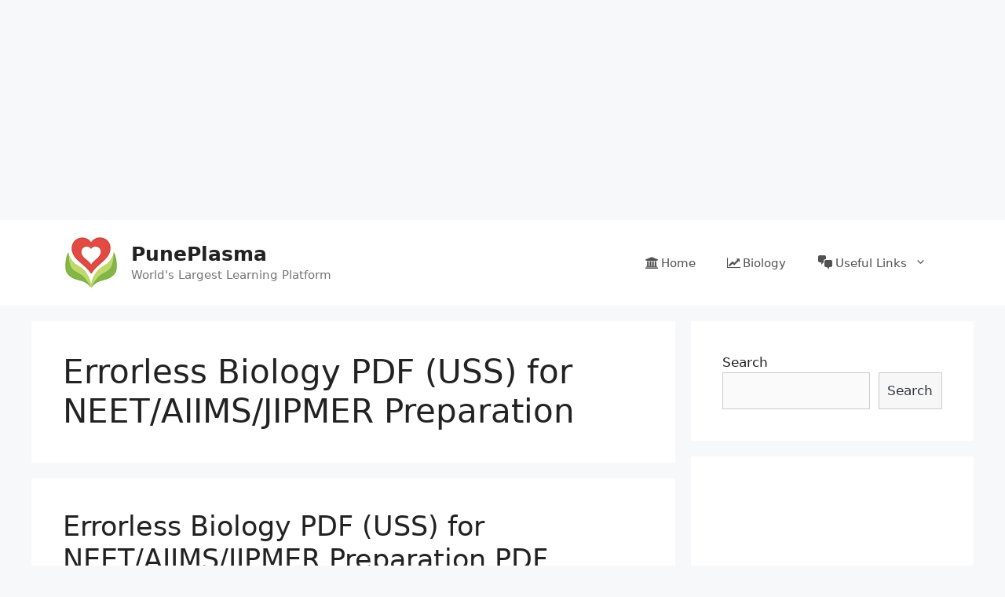

--- FILE ---
content_type: text/html; charset=UTF-8
request_url: https://puneplasma.in/tag/errorless-biology-pdf-uss-for-neet-aiims-jipmer-preparation/
body_size: 15898
content:
<!DOCTYPE html>
<html dir="ltr" lang="en-US"
	prefix="og: https://ogp.me/ns#" >
<head>
	<meta charset="UTF-8">
	<link rel="profile" href="https://gmpg.org/xfn/11">
	<title>Errorless Biology PDF (USS) for NEET/AIIMS/JIPMER Preparation - PunePlasma</title>
<style>
#wpadminbar #wp-admin-bar-wccp_free_top_button .ab-icon:before {
	content: "\f160";
	color: #02CA02;
	top: 3px;
}
#wpadminbar #wp-admin-bar-wccp_free_top_button .ab-icon {
	transform: rotate(45deg);
}
</style>

		<!-- All in One SEO 4.2.9 - aioseo.com -->
		<meta name="robots" content="max-image-preview:large" />
		<link rel="canonical" href="https://puneplasma.in/tag/errorless-biology-pdf-uss-for-neet-aiims-jipmer-preparation/" />
		<meta name="generator" content="All in One SEO (AIOSEO) 4.2.9 " />
		<script type="application/ld+json" class="aioseo-schema">
			{"@context":"https:\/\/schema.org","@graph":[{"@type":"BreadcrumbList","@id":"https:\/\/puneplasma.in\/tag\/errorless-biology-pdf-uss-for-neet-aiims-jipmer-preparation\/#breadcrumblist","itemListElement":[{"@type":"ListItem","@id":"https:\/\/puneplasma.in\/#listItem","position":1,"item":{"@type":"WebPage","@id":"https:\/\/puneplasma.in\/","name":"Home","description":"PunePlasma is the Best Educational Platform for latest sarkari result, sarkari naukari, best study material pdf for government exams....","url":"https:\/\/puneplasma.in\/"},"nextItem":"https:\/\/puneplasma.in\/tag\/errorless-biology-pdf-uss-for-neet-aiims-jipmer-preparation\/#listItem"},{"@type":"ListItem","@id":"https:\/\/puneplasma.in\/tag\/errorless-biology-pdf-uss-for-neet-aiims-jipmer-preparation\/#listItem","position":2,"item":{"@type":"WebPage","@id":"https:\/\/puneplasma.in\/tag\/errorless-biology-pdf-uss-for-neet-aiims-jipmer-preparation\/","name":"Errorless Biology PDF (USS) for NEET\/AIIMS\/JIPMER Preparation","url":"https:\/\/puneplasma.in\/tag\/errorless-biology-pdf-uss-for-neet-aiims-jipmer-preparation\/"},"previousItem":"https:\/\/puneplasma.in\/#listItem"}]},{"@type":"CollectionPage","@id":"https:\/\/puneplasma.in\/tag\/errorless-biology-pdf-uss-for-neet-aiims-jipmer-preparation\/#collectionpage","url":"https:\/\/puneplasma.in\/tag\/errorless-biology-pdf-uss-for-neet-aiims-jipmer-preparation\/","name":"Errorless Biology PDF (USS) for NEET\/AIIMS\/JIPMER Preparation - PunePlasma","inLanguage":"en-US","isPartOf":{"@id":"https:\/\/puneplasma.in\/#website"},"breadcrumb":{"@id":"https:\/\/puneplasma.in\/tag\/errorless-biology-pdf-uss-for-neet-aiims-jipmer-preparation\/#breadcrumblist"}},{"@type":"Organization","@id":"https:\/\/puneplasma.in\/#organization","name":"PunePlasma","url":"https:\/\/puneplasma.in\/","logo":{"@type":"ImageObject","url":"https:\/\/puneplasma.in\/wp-content\/uploads\/2021\/10\/Logo.jpg","@id":"https:\/\/puneplasma.in\/#organizationLogo","width":70,"height":69},"image":{"@id":"https:\/\/puneplasma.in\/#organizationLogo"}},{"@type":"WebSite","@id":"https:\/\/puneplasma.in\/#website","url":"https:\/\/puneplasma.in\/","name":"PunePlasma","description":"World's Largest Learning Platform","inLanguage":"en-US","publisher":{"@id":"https:\/\/puneplasma.in\/#organization"}}]}
		</script>
		<!-- All in One SEO -->

<meta name="viewport" content="width=device-width, initial-scale=1"><link rel='dns-prefetch' href='//maxcdn.bootstrapcdn.com' />
<link rel='dns-prefetch' href='//s.w.org' />
<link rel="alternate" type="application/rss+xml" title="PunePlasma &raquo; Feed" href="https://puneplasma.in/feed/" />
<link rel="alternate" type="application/rss+xml" title="PunePlasma &raquo; Comments Feed" href="https://puneplasma.in/comments/feed/" />
<link rel="alternate" type="application/rss+xml" title="PunePlasma &raquo; Errorless Biology PDF (USS) for NEET/AIIMS/JIPMER Preparation Tag Feed" href="https://puneplasma.in/tag/errorless-biology-pdf-uss-for-neet-aiims-jipmer-preparation/feed/" />
<script>
window._wpemojiSettings = {"baseUrl":"https:\/\/s.w.org\/images\/core\/emoji\/14.0.0\/72x72\/","ext":".png","svgUrl":"https:\/\/s.w.org\/images\/core\/emoji\/14.0.0\/svg\/","svgExt":".svg","source":{"concatemoji":"https:\/\/puneplasma.in\/wp-includes\/js\/wp-emoji-release.min.js?ver=6.0.11"}};
/*! This file is auto-generated */
!function(e,a,t){var n,r,o,i=a.createElement("canvas"),p=i.getContext&&i.getContext("2d");function s(e,t){var a=String.fromCharCode,e=(p.clearRect(0,0,i.width,i.height),p.fillText(a.apply(this,e),0,0),i.toDataURL());return p.clearRect(0,0,i.width,i.height),p.fillText(a.apply(this,t),0,0),e===i.toDataURL()}function c(e){var t=a.createElement("script");t.src=e,t.defer=t.type="text/javascript",a.getElementsByTagName("head")[0].appendChild(t)}for(o=Array("flag","emoji"),t.supports={everything:!0,everythingExceptFlag:!0},r=0;r<o.length;r++)t.supports[o[r]]=function(e){if(!p||!p.fillText)return!1;switch(p.textBaseline="top",p.font="600 32px Arial",e){case"flag":return s([127987,65039,8205,9895,65039],[127987,65039,8203,9895,65039])?!1:!s([55356,56826,55356,56819],[55356,56826,8203,55356,56819])&&!s([55356,57332,56128,56423,56128,56418,56128,56421,56128,56430,56128,56423,56128,56447],[55356,57332,8203,56128,56423,8203,56128,56418,8203,56128,56421,8203,56128,56430,8203,56128,56423,8203,56128,56447]);case"emoji":return!s([129777,127995,8205,129778,127999],[129777,127995,8203,129778,127999])}return!1}(o[r]),t.supports.everything=t.supports.everything&&t.supports[o[r]],"flag"!==o[r]&&(t.supports.everythingExceptFlag=t.supports.everythingExceptFlag&&t.supports[o[r]]);t.supports.everythingExceptFlag=t.supports.everythingExceptFlag&&!t.supports.flag,t.DOMReady=!1,t.readyCallback=function(){t.DOMReady=!0},t.supports.everything||(n=function(){t.readyCallback()},a.addEventListener?(a.addEventListener("DOMContentLoaded",n,!1),e.addEventListener("load",n,!1)):(e.attachEvent("onload",n),a.attachEvent("onreadystatechange",function(){"complete"===a.readyState&&t.readyCallback()})),(e=t.source||{}).concatemoji?c(e.concatemoji):e.wpemoji&&e.twemoji&&(c(e.twemoji),c(e.wpemoji)))}(window,document,window._wpemojiSettings);
</script>
<style>
img.wp-smiley,
img.emoji {
	display: inline !important;
	border: none !important;
	box-shadow: none !important;
	height: 1em !important;
	width: 1em !important;
	margin: 0 0.07em !important;
	vertical-align: -0.1em !important;
	background: none !important;
	padding: 0 !important;
}
</style>
	<link rel='stylesheet' id='litespeed-cache-dummy-css'  href='https://puneplasma.in/wp-content/plugins/litespeed-cache/assets/css/litespeed-dummy.css?ver=6.0.11' media='all' />
<link rel='stylesheet' id='wp-block-library-css'  href='https://puneplasma.in/wp-includes/css/dist/block-library/style.min.css?ver=6.0.11' media='all' />
<style id='global-styles-inline-css'>
body{--wp--preset--color--black: #000000;--wp--preset--color--cyan-bluish-gray: #abb8c3;--wp--preset--color--white: #ffffff;--wp--preset--color--pale-pink: #f78da7;--wp--preset--color--vivid-red: #cf2e2e;--wp--preset--color--luminous-vivid-orange: #ff6900;--wp--preset--color--luminous-vivid-amber: #fcb900;--wp--preset--color--light-green-cyan: #7bdcb5;--wp--preset--color--vivid-green-cyan: #00d084;--wp--preset--color--pale-cyan-blue: #8ed1fc;--wp--preset--color--vivid-cyan-blue: #0693e3;--wp--preset--color--vivid-purple: #9b51e0;--wp--preset--color--contrast: var(--contrast);--wp--preset--color--contrast-2: var(--contrast-2);--wp--preset--color--contrast-3: var(--contrast-3);--wp--preset--color--base: var(--base);--wp--preset--color--base-2: var(--base-2);--wp--preset--color--base-3: var(--base-3);--wp--preset--color--accent: var(--accent);--wp--preset--gradient--vivid-cyan-blue-to-vivid-purple: linear-gradient(135deg,rgba(6,147,227,1) 0%,rgb(155,81,224) 100%);--wp--preset--gradient--light-green-cyan-to-vivid-green-cyan: linear-gradient(135deg,rgb(122,220,180) 0%,rgb(0,208,130) 100%);--wp--preset--gradient--luminous-vivid-amber-to-luminous-vivid-orange: linear-gradient(135deg,rgba(252,185,0,1) 0%,rgba(255,105,0,1) 100%);--wp--preset--gradient--luminous-vivid-orange-to-vivid-red: linear-gradient(135deg,rgba(255,105,0,1) 0%,rgb(207,46,46) 100%);--wp--preset--gradient--very-light-gray-to-cyan-bluish-gray: linear-gradient(135deg,rgb(238,238,238) 0%,rgb(169,184,195) 100%);--wp--preset--gradient--cool-to-warm-spectrum: linear-gradient(135deg,rgb(74,234,220) 0%,rgb(151,120,209) 20%,rgb(207,42,186) 40%,rgb(238,44,130) 60%,rgb(251,105,98) 80%,rgb(254,248,76) 100%);--wp--preset--gradient--blush-light-purple: linear-gradient(135deg,rgb(255,206,236) 0%,rgb(152,150,240) 100%);--wp--preset--gradient--blush-bordeaux: linear-gradient(135deg,rgb(254,205,165) 0%,rgb(254,45,45) 50%,rgb(107,0,62) 100%);--wp--preset--gradient--luminous-dusk: linear-gradient(135deg,rgb(255,203,112) 0%,rgb(199,81,192) 50%,rgb(65,88,208) 100%);--wp--preset--gradient--pale-ocean: linear-gradient(135deg,rgb(255,245,203) 0%,rgb(182,227,212) 50%,rgb(51,167,181) 100%);--wp--preset--gradient--electric-grass: linear-gradient(135deg,rgb(202,248,128) 0%,rgb(113,206,126) 100%);--wp--preset--gradient--midnight: linear-gradient(135deg,rgb(2,3,129) 0%,rgb(40,116,252) 100%);--wp--preset--duotone--dark-grayscale: url('#wp-duotone-dark-grayscale');--wp--preset--duotone--grayscale: url('#wp-duotone-grayscale');--wp--preset--duotone--purple-yellow: url('#wp-duotone-purple-yellow');--wp--preset--duotone--blue-red: url('#wp-duotone-blue-red');--wp--preset--duotone--midnight: url('#wp-duotone-midnight');--wp--preset--duotone--magenta-yellow: url('#wp-duotone-magenta-yellow');--wp--preset--duotone--purple-green: url('#wp-duotone-purple-green');--wp--preset--duotone--blue-orange: url('#wp-duotone-blue-orange');--wp--preset--font-size--small: 13px;--wp--preset--font-size--medium: 20px;--wp--preset--font-size--large: 36px;--wp--preset--font-size--x-large: 42px;}.has-black-color{color: var(--wp--preset--color--black) !important;}.has-cyan-bluish-gray-color{color: var(--wp--preset--color--cyan-bluish-gray) !important;}.has-white-color{color: var(--wp--preset--color--white) !important;}.has-pale-pink-color{color: var(--wp--preset--color--pale-pink) !important;}.has-vivid-red-color{color: var(--wp--preset--color--vivid-red) !important;}.has-luminous-vivid-orange-color{color: var(--wp--preset--color--luminous-vivid-orange) !important;}.has-luminous-vivid-amber-color{color: var(--wp--preset--color--luminous-vivid-amber) !important;}.has-light-green-cyan-color{color: var(--wp--preset--color--light-green-cyan) !important;}.has-vivid-green-cyan-color{color: var(--wp--preset--color--vivid-green-cyan) !important;}.has-pale-cyan-blue-color{color: var(--wp--preset--color--pale-cyan-blue) !important;}.has-vivid-cyan-blue-color{color: var(--wp--preset--color--vivid-cyan-blue) !important;}.has-vivid-purple-color{color: var(--wp--preset--color--vivid-purple) !important;}.has-black-background-color{background-color: var(--wp--preset--color--black) !important;}.has-cyan-bluish-gray-background-color{background-color: var(--wp--preset--color--cyan-bluish-gray) !important;}.has-white-background-color{background-color: var(--wp--preset--color--white) !important;}.has-pale-pink-background-color{background-color: var(--wp--preset--color--pale-pink) !important;}.has-vivid-red-background-color{background-color: var(--wp--preset--color--vivid-red) !important;}.has-luminous-vivid-orange-background-color{background-color: var(--wp--preset--color--luminous-vivid-orange) !important;}.has-luminous-vivid-amber-background-color{background-color: var(--wp--preset--color--luminous-vivid-amber) !important;}.has-light-green-cyan-background-color{background-color: var(--wp--preset--color--light-green-cyan) !important;}.has-vivid-green-cyan-background-color{background-color: var(--wp--preset--color--vivid-green-cyan) !important;}.has-pale-cyan-blue-background-color{background-color: var(--wp--preset--color--pale-cyan-blue) !important;}.has-vivid-cyan-blue-background-color{background-color: var(--wp--preset--color--vivid-cyan-blue) !important;}.has-vivid-purple-background-color{background-color: var(--wp--preset--color--vivid-purple) !important;}.has-black-border-color{border-color: var(--wp--preset--color--black) !important;}.has-cyan-bluish-gray-border-color{border-color: var(--wp--preset--color--cyan-bluish-gray) !important;}.has-white-border-color{border-color: var(--wp--preset--color--white) !important;}.has-pale-pink-border-color{border-color: var(--wp--preset--color--pale-pink) !important;}.has-vivid-red-border-color{border-color: var(--wp--preset--color--vivid-red) !important;}.has-luminous-vivid-orange-border-color{border-color: var(--wp--preset--color--luminous-vivid-orange) !important;}.has-luminous-vivid-amber-border-color{border-color: var(--wp--preset--color--luminous-vivid-amber) !important;}.has-light-green-cyan-border-color{border-color: var(--wp--preset--color--light-green-cyan) !important;}.has-vivid-green-cyan-border-color{border-color: var(--wp--preset--color--vivid-green-cyan) !important;}.has-pale-cyan-blue-border-color{border-color: var(--wp--preset--color--pale-cyan-blue) !important;}.has-vivid-cyan-blue-border-color{border-color: var(--wp--preset--color--vivid-cyan-blue) !important;}.has-vivid-purple-border-color{border-color: var(--wp--preset--color--vivid-purple) !important;}.has-vivid-cyan-blue-to-vivid-purple-gradient-background{background: var(--wp--preset--gradient--vivid-cyan-blue-to-vivid-purple) !important;}.has-light-green-cyan-to-vivid-green-cyan-gradient-background{background: var(--wp--preset--gradient--light-green-cyan-to-vivid-green-cyan) !important;}.has-luminous-vivid-amber-to-luminous-vivid-orange-gradient-background{background: var(--wp--preset--gradient--luminous-vivid-amber-to-luminous-vivid-orange) !important;}.has-luminous-vivid-orange-to-vivid-red-gradient-background{background: var(--wp--preset--gradient--luminous-vivid-orange-to-vivid-red) !important;}.has-very-light-gray-to-cyan-bluish-gray-gradient-background{background: var(--wp--preset--gradient--very-light-gray-to-cyan-bluish-gray) !important;}.has-cool-to-warm-spectrum-gradient-background{background: var(--wp--preset--gradient--cool-to-warm-spectrum) !important;}.has-blush-light-purple-gradient-background{background: var(--wp--preset--gradient--blush-light-purple) !important;}.has-blush-bordeaux-gradient-background{background: var(--wp--preset--gradient--blush-bordeaux) !important;}.has-luminous-dusk-gradient-background{background: var(--wp--preset--gradient--luminous-dusk) !important;}.has-pale-ocean-gradient-background{background: var(--wp--preset--gradient--pale-ocean) !important;}.has-electric-grass-gradient-background{background: var(--wp--preset--gradient--electric-grass) !important;}.has-midnight-gradient-background{background: var(--wp--preset--gradient--midnight) !important;}.has-small-font-size{font-size: var(--wp--preset--font-size--small) !important;}.has-medium-font-size{font-size: var(--wp--preset--font-size--medium) !important;}.has-large-font-size{font-size: var(--wp--preset--font-size--large) !important;}.has-x-large-font-size{font-size: var(--wp--preset--font-size--x-large) !important;}
</style>
<link rel='stylesheet' id='toc-screen-css'  href='https://puneplasma.in/wp-content/plugins/table-of-contents-plus/screen.min.css?ver=2302' media='all' />
<link rel='stylesheet' id='dashicons-css'  href='https://puneplasma.in/wp-includes/css/dashicons.min.css?ver=6.0.11' media='all' />
<link rel='stylesheet' id='obfx-module-pub-css-menu-icons-0-css'  href='https://maxcdn.bootstrapcdn.com/font-awesome/4.7.0/css/font-awesome.min.css?ver=2.10.22' media='all' />
<link rel='stylesheet' id='obfx-module-pub-css-menu-icons-1-css'  href='https://puneplasma.in/wp-content/plugins/themeisle-companion/obfx_modules/menu-icons/css/public.css?ver=2.10.22' media='all' />
<link rel='stylesheet' id='generate-style-css'  href='https://puneplasma.in/wp-content/themes/generatepress/assets/css/main.min.css?ver=3.1.0' media='all' />
<style id='generate-style-inline-css'>
body{background-color:#f7f8f9;color:#222222;}a{color:#1e73be;}a:hover, a:focus, a:active{color:#000000;}.wp-block-group__inner-container{max-width:1200px;margin-left:auto;margin-right:auto;}:root{--contrast:#222222;--contrast-2:#575760;--contrast-3:#b2b2be;--base:#f0f0f0;--base-2:#f7f8f9;--base-3:#ffffff;--accent:#1e73be;}.has-contrast-color{color:#222222;}.has-contrast-background-color{background-color:#222222;}.has-contrast-2-color{color:#575760;}.has-contrast-2-background-color{background-color:#575760;}.has-contrast-3-color{color:#b2b2be;}.has-contrast-3-background-color{background-color:#b2b2be;}.has-base-color{color:#f0f0f0;}.has-base-background-color{background-color:#f0f0f0;}.has-base-2-color{color:#f7f8f9;}.has-base-2-background-color{background-color:#f7f8f9;}.has-base-3-color{color:#ffffff;}.has-base-3-background-color{background-color:#ffffff;}.has-accent-color{color:#1e73be;}.has-accent-background-color{background-color:#1e73be;}body, button, input, select, textarea{font-family:-apple-system, system-ui, BlinkMacSystemFont, "Segoe UI", Helvetica, Arial, sans-serif, "Apple Color Emoji", "Segoe UI Emoji", "Segoe UI Symbol";}body{line-height:1.5;}.entry-content > [class*="wp-block-"]:not(:last-child){margin-bottom:1.5em;}.main-navigation .main-nav ul ul li a{font-size:14px;}.sidebar .widget, .footer-widgets .widget{font-size:17px;}@media (max-width:768px){h1{font-size:31px;}h2{font-size:27px;}h3{font-size:24px;}h4{font-size:22px;}h5{font-size:19px;}}.top-bar{background-color:#636363;color:#ffffff;}.top-bar a{color:#ffffff;}.top-bar a:hover{color:#303030;}.site-header{background-color:#ffffff;}.main-title a,.main-title a:hover{color:#222222;}.site-description{color:#757575;}.mobile-menu-control-wrapper .menu-toggle,.mobile-menu-control-wrapper .menu-toggle:hover,.mobile-menu-control-wrapper .menu-toggle:focus,.has-inline-mobile-toggle #site-navigation.toggled{background-color:rgba(0, 0, 0, 0.02);}.main-navigation,.main-navigation ul ul{background-color:#ffffff;}.main-navigation .main-nav ul li a, .main-navigation .menu-toggle, .main-navigation .menu-bar-items{color:#515151;}.main-navigation .main-nav ul li:not([class*="current-menu-"]):hover > a, .main-navigation .main-nav ul li:not([class*="current-menu-"]):focus > a, .main-navigation .main-nav ul li.sfHover:not([class*="current-menu-"]) > a, .main-navigation .menu-bar-item:hover > a, .main-navigation .menu-bar-item.sfHover > a{color:#7a8896;background-color:#ffffff;}button.menu-toggle:hover,button.menu-toggle:focus{color:#515151;}.main-navigation .main-nav ul li[class*="current-menu-"] > a{color:#7a8896;background-color:#ffffff;}.navigation-search input[type="search"],.navigation-search input[type="search"]:active, .navigation-search input[type="search"]:focus, .main-navigation .main-nav ul li.search-item.active > a, .main-navigation .menu-bar-items .search-item.active > a{color:#7a8896;background-color:#ffffff;}.main-navigation ul ul{background-color:#eaeaea;}.main-navigation .main-nav ul ul li a{color:#515151;}.main-navigation .main-nav ul ul li:not([class*="current-menu-"]):hover > a,.main-navigation .main-nav ul ul li:not([class*="current-menu-"]):focus > a, .main-navigation .main-nav ul ul li.sfHover:not([class*="current-menu-"]) > a{color:#7a8896;background-color:#eaeaea;}.main-navigation .main-nav ul ul li[class*="current-menu-"] > a{color:#7a8896;background-color:#eaeaea;}.separate-containers .inside-article, .separate-containers .comments-area, .separate-containers .page-header, .one-container .container, .separate-containers .paging-navigation, .inside-page-header{background-color:#ffffff;}.entry-title a{color:#222222;}.entry-title a:hover{color:#55555e;}.entry-meta{color:#595959;}.sidebar .widget{background-color:#ffffff;}.footer-widgets{background-color:#ffffff;}.footer-widgets .widget-title{color:#000000;}.site-info{color:#ffffff;background-color:#55555e;}.site-info a{color:#ffffff;}.site-info a:hover{color:#d3d3d3;}.footer-bar .widget_nav_menu .current-menu-item a{color:#d3d3d3;}input[type="text"],input[type="email"],input[type="url"],input[type="password"],input[type="search"],input[type="tel"],input[type="number"],textarea,select{color:#666666;background-color:#fafafa;border-color:#cccccc;}input[type="text"]:focus,input[type="email"]:focus,input[type="url"]:focus,input[type="password"]:focus,input[type="search"]:focus,input[type="tel"]:focus,input[type="number"]:focus,textarea:focus,select:focus{color:#666666;background-color:#ffffff;border-color:#bfbfbf;}button,html input[type="button"],input[type="reset"],input[type="submit"],a.button,a.wp-block-button__link:not(.has-background){color:#ffffff;background-color:#55555e;}button:hover,html input[type="button"]:hover,input[type="reset"]:hover,input[type="submit"]:hover,a.button:hover,button:focus,html input[type="button"]:focus,input[type="reset"]:focus,input[type="submit"]:focus,a.button:focus,a.wp-block-button__link:not(.has-background):active,a.wp-block-button__link:not(.has-background):focus,a.wp-block-button__link:not(.has-background):hover{color:#ffffff;background-color:#3f4047;}a.generate-back-to-top{background-color:rgba( 0,0,0,0.4 );color:#ffffff;}a.generate-back-to-top:hover,a.generate-back-to-top:focus{background-color:rgba( 0,0,0,0.6 );color:#ffffff;}@media (max-width:768px){.main-navigation .menu-bar-item:hover > a, .main-navigation .menu-bar-item.sfHover > a{background:none;color:#515151;}}.nav-below-header .main-navigation .inside-navigation.grid-container, .nav-above-header .main-navigation .inside-navigation.grid-container{padding:0px 20px 0px 20px;}.site-main .wp-block-group__inner-container{padding:40px;}.separate-containers .paging-navigation{padding-top:20px;padding-bottom:20px;}.entry-content .alignwide, body:not(.no-sidebar) .entry-content .alignfull{margin-left:-40px;width:calc(100% + 80px);max-width:calc(100% + 80px);}.rtl .menu-item-has-children .dropdown-menu-toggle{padding-left:20px;}.rtl .main-navigation .main-nav ul li.menu-item-has-children > a{padding-right:20px;}@media (max-width:768px){.separate-containers .inside-article, .separate-containers .comments-area, .separate-containers .page-header, .separate-containers .paging-navigation, .one-container .site-content, .inside-page-header{padding:30px;}.site-main .wp-block-group__inner-container{padding:30px;}.inside-top-bar{padding-right:30px;padding-left:30px;}.inside-header{padding-right:30px;padding-left:30px;}.widget-area .widget{padding-top:30px;padding-right:30px;padding-bottom:30px;padding-left:30px;}.footer-widgets-container{padding-top:30px;padding-right:30px;padding-bottom:30px;padding-left:30px;}.inside-site-info{padding-right:30px;padding-left:30px;}.entry-content .alignwide, body:not(.no-sidebar) .entry-content .alignfull{margin-left:-30px;width:calc(100% + 60px);max-width:calc(100% + 60px);}.one-container .site-main .paging-navigation{margin-bottom:20px;}}/* End cached CSS */.is-right-sidebar{width:30%;}.is-left-sidebar{width:30%;}.site-content .content-area{width:70%;}@media (max-width:768px){.main-navigation .menu-toggle,.sidebar-nav-mobile:not(#sticky-placeholder){display:block;}.main-navigation ul,.gen-sidebar-nav,.main-navigation:not(.slideout-navigation):not(.toggled) .main-nav > ul,.has-inline-mobile-toggle #site-navigation .inside-navigation > *:not(.navigation-search):not(.main-nav){display:none;}.nav-align-right .inside-navigation,.nav-align-center .inside-navigation{justify-content:space-between;}.has-inline-mobile-toggle .mobile-menu-control-wrapper{display:flex;flex-wrap:wrap;}.has-inline-mobile-toggle .inside-header{flex-direction:row;text-align:left;flex-wrap:wrap;}.has-inline-mobile-toggle .header-widget,.has-inline-mobile-toggle #site-navigation{flex-basis:100%;}.nav-float-left .has-inline-mobile-toggle #site-navigation{order:10;}}
</style>
<link rel='stylesheet' id='jquery-lazyloadxt-spinner-css-css'  href='//puneplasma.in/wp-content/plugins/a3-lazy-load/assets/css/jquery.lazyloadxt.spinner.css?ver=6.0.11' media='all' />
<script src='https://puneplasma.in/wp-includes/js/jquery/jquery.min.js?ver=3.6.0' id='jquery-core-js'></script>
<script src='https://puneplasma.in/wp-includes/js/jquery/jquery-migrate.min.js?ver=3.3.2' id='jquery-migrate-js'></script>
<link rel="https://api.w.org/" href="https://puneplasma.in/wp-json/" /><link rel="alternate" type="application/json" href="https://puneplasma.in/wp-json/wp/v2/tags/349" /><link rel="EditURI" type="application/rsd+xml" title="RSD" href="https://puneplasma.in/xmlrpc.php?rsd" />
<link rel="wlwmanifest" type="application/wlwmanifest+xml" href="https://puneplasma.in/wp-includes/wlwmanifest.xml" /> 
<meta name="generator" content="WordPress 6.0.11" />
<!-- Enter your scripts here --><script id="wpcp_disable_selection" type="text/javascript">
var image_save_msg='You are not allowed to save images!';
	var no_menu_msg='Context Menu disabled!';
	var smessage = "";

function disableEnterKey(e)
{
	var elemtype = e.target.tagName;
	
	elemtype = elemtype.toUpperCase();
	
	if (elemtype == "TEXT" || elemtype == "TEXTAREA" || elemtype == "INPUT" || elemtype == "PASSWORD" || elemtype == "SELECT" || elemtype == "OPTION" || elemtype == "EMBED")
	{
		elemtype = 'TEXT';
	}
	
	if (e.ctrlKey){
     var key;
     if(window.event)
          key = window.event.keyCode;     //IE
     else
          key = e.which;     //firefox (97)
    //if (key != 17) alert(key);
     if (elemtype!= 'TEXT' && (key == 97 || key == 65 || key == 67 || key == 99 || key == 88 || key == 120 || key == 26 || key == 85  || key == 86 || key == 83 || key == 43 || key == 73))
     {
		if(wccp_free_iscontenteditable(e)) return true;
		show_wpcp_message('You are not allowed to copy content or view source');
		return false;
     }else
     	return true;
     }
}


/*For contenteditable tags*/
function wccp_free_iscontenteditable(e)
{
	var e = e || window.event; // also there is no e.target property in IE. instead IE uses window.event.srcElement
  	
	var target = e.target || e.srcElement;

	var elemtype = e.target.nodeName;
	
	elemtype = elemtype.toUpperCase();
	
	var iscontenteditable = "false";
		
	if(typeof target.getAttribute!="undefined" ) iscontenteditable = target.getAttribute("contenteditable"); // Return true or false as string
	
	var iscontenteditable2 = false;
	
	if(typeof target.isContentEditable!="undefined" ) iscontenteditable2 = target.isContentEditable; // Return true or false as boolean

	if(target.parentElement.isContentEditable) iscontenteditable2 = true;
	
	if (iscontenteditable == "true" || iscontenteditable2 == true)
	{
		if(typeof target.style!="undefined" ) target.style.cursor = "text";
		
		return true;
	}
}

////////////////////////////////////
function disable_copy(e)
{	
	var e = e || window.event; // also there is no e.target property in IE. instead IE uses window.event.srcElement
	
	var elemtype = e.target.tagName;
	
	elemtype = elemtype.toUpperCase();
	
	if (elemtype == "TEXT" || elemtype == "TEXTAREA" || elemtype == "INPUT" || elemtype == "PASSWORD" || elemtype == "SELECT" || elemtype == "OPTION" || elemtype == "EMBED")
	{
		elemtype = 'TEXT';
	}
	
	if(wccp_free_iscontenteditable(e)) return true;
	
	var isSafari = /Safari/.test(navigator.userAgent) && /Apple Computer/.test(navigator.vendor);
	
	var checker_IMG = '';
	if (elemtype == "IMG" && checker_IMG == 'checked' && e.detail >= 2) {show_wpcp_message(alertMsg_IMG);return false;}
	if (elemtype != "TEXT")
	{
		if (smessage !== "" && e.detail == 2)
			show_wpcp_message(smessage);
		
		if (isSafari)
			return true;
		else
			return false;
	}	
}

//////////////////////////////////////////
function disable_copy_ie()
{
	var e = e || window.event;
	var elemtype = window.event.srcElement.nodeName;
	elemtype = elemtype.toUpperCase();
	if(wccp_free_iscontenteditable(e)) return true;
	if (elemtype == "IMG") {show_wpcp_message(alertMsg_IMG);return false;}
	if (elemtype != "TEXT" && elemtype != "TEXTAREA" && elemtype != "INPUT" && elemtype != "PASSWORD" && elemtype != "SELECT" && elemtype != "OPTION" && elemtype != "EMBED")
	{
		return false;
	}
}	
function reEnable()
{
	return true;
}
document.onkeydown = disableEnterKey;
document.onselectstart = disable_copy_ie;
if(navigator.userAgent.indexOf('MSIE')==-1)
{
	document.onmousedown = disable_copy;
	document.onclick = reEnable;
}
function disableSelection(target)
{
    //For IE This code will work
    if (typeof target.onselectstart!="undefined")
    target.onselectstart = disable_copy_ie;
    
    //For Firefox This code will work
    else if (typeof target.style.MozUserSelect!="undefined")
    {target.style.MozUserSelect="none";}
    
    //All other  (ie: Opera) This code will work
    else
    target.onmousedown=function(){return false}
    target.style.cursor = "default";
}
//Calling the JS function directly just after body load
window.onload = function(){disableSelection(document.body);};

//////////////////special for safari Start////////////////
var onlongtouch;
var timer;
var touchduration = 1000; //length of time we want the user to touch before we do something

var elemtype = "";
function touchstart(e) {
	var e = e || window.event;
  // also there is no e.target property in IE.
  // instead IE uses window.event.srcElement
  	var target = e.target || e.srcElement;
	
	elemtype = window.event.srcElement.nodeName;
	
	elemtype = elemtype.toUpperCase();
	
	if(!wccp_pro_is_passive()) e.preventDefault();
	if (!timer) {
		timer = setTimeout(onlongtouch, touchduration);
	}
}

function touchend() {
    //stops short touches from firing the event
    if (timer) {
        clearTimeout(timer);
        timer = null;
    }
	onlongtouch();
}

onlongtouch = function(e) { //this will clear the current selection if anything selected
	
	if (elemtype != "TEXT" && elemtype != "TEXTAREA" && elemtype != "INPUT" && elemtype != "PASSWORD" && elemtype != "SELECT" && elemtype != "EMBED" && elemtype != "OPTION")	
	{
		if (window.getSelection) {
			if (window.getSelection().empty) {  // Chrome
			window.getSelection().empty();
			} else if (window.getSelection().removeAllRanges) {  // Firefox
			window.getSelection().removeAllRanges();
			}
		} else if (document.selection) {  // IE?
			document.selection.empty();
		}
		return false;
	}
};

document.addEventListener("DOMContentLoaded", function(event) { 
    window.addEventListener("touchstart", touchstart, false);
    window.addEventListener("touchend", touchend, false);
});

function wccp_pro_is_passive() {

  var cold = false,
  hike = function() {};

  try {
	  const object1 = {};
  var aid = Object.defineProperty(object1, 'passive', {
  get() {cold = true}
  });
  window.addEventListener('test', hike, aid);
  window.removeEventListener('test', hike, aid);
  } catch (e) {}

  return cold;
}
/*special for safari End*/
</script>
<script id="wpcp_disable_Right_Click" type="text/javascript">
document.ondragstart = function() { return false;}
	function nocontext(e) {
	   return false;
	}
	document.oncontextmenu = nocontext;
</script>
<style>
.unselectable
{
-moz-user-select:none;
-webkit-user-select:none;
cursor: default;
}
html
{
-webkit-touch-callout: none;
-webkit-user-select: none;
-khtml-user-select: none;
-moz-user-select: none;
-ms-user-select: none;
user-select: none;
-webkit-tap-highlight-color: rgba(0,0,0,0);
}
</style>
<script id="wpcp_css_disable_selection" type="text/javascript">
var e = document.getElementsByTagName('body')[0];
if(e)
{
	e.setAttribute('unselectable',"on");
}
</script>
<meta name="google-site-verification" content="5CrQRdrXXl103eXZqU6APGFv1asdEYtIjiQlhmPtKHU" />
<meta name="yandex-verification" content="0ba2302df8b371ed" />

<meta name="google-site-verification" content="am3z-hgXEm3NyW3tIYXmPvOhJFB2PWZNAI3SnLkJuLI" />

<script type="text/javascript">
    (function(c,l,a,r,i,t,y){
        c[a]=c[a]||function(){(c[a].q=c[a].q||[]).push(arguments)};
        t=l.createElement(r);t.async=1;t.src="https://www.clarity.ms/tag/"+i;
        y=l.getElementsByTagName(r)[0];y.parentNode.insertBefore(t,y);
    })(window, document, "clarity", "script", "fjcjbvncoh");
</script>


<script async src="https://pagead2.googlesyndication.com/pagead/js/adsbygoogle.js?client=ca-pub-4583804046327930"
     crossorigin="anonymous"></script>

<script async custom-element="amp-ad" src="https://cdn.ampproject.org/v0/amp-ad-0.1.js"></script><script async custom-element="amp-ad" src="https://cdn.ampproject.org/v0/amp-ad-0.1.js"></script><link rel="icon" href="https://puneplasma.in/wp-content/uploads/2021/10/Icon.png" sizes="32x32" />
<link rel="icon" href="https://puneplasma.in/wp-content/uploads/2021/10/Icon.png" sizes="192x192" />
<link rel="apple-touch-icon" href="https://puneplasma.in/wp-content/uploads/2021/10/Icon.png" />
<meta name="msapplication-TileImage" content="https://puneplasma.in/wp-content/uploads/2021/10/Icon.png" />
<script async src="https://pagead2.googlesyndication.com/pagead/js/adsbygoogle.js?client=ca-pub-4583804046327930"
     crossorigin="anonymous"></script>

<script async src="https://pagead2.googlesyndication.com/pagead/js/adsbygoogle.js?client=ca-pub-4583804046327930"
     crossorigin="anonymous"></script>
<!-- Responsive -->
<ins class="adsbygoogle"
     style="display:block"
     data-ad-client="ca-pub-4583804046327930"
     data-ad-slot="4003634748"
     data-ad-format="auto"
     data-full-width-responsive="true"></ins>
<script>
     (adsbygoogle = window.adsbygoogle || []).push({});
</script>

<script async src="https://fundingchoicesmessages.google.com/i/pub-4583804046327930?ers=1"></script><script>(function() {function signalGooglefcPresent() {if (!window.frames['googlefcPresent']) {if (document.body) {const iframe = document.createElement('iframe'); iframe.style = 'width: 0; height: 0; border: none; z-index: -1000; left: -1000px; top: -1000px;'; iframe.style.display = 'none'; iframe.name = 'googlefcPresent'; document.body.appendChild(iframe);} else {setTimeout(signalGooglefcPresent, 0);}}}signalGooglefcPresent();})();</script>

<script src="https://analytics.ahrefs.com/analytics.js" data-key="F2RXyto96ogOWuZR09i8jA" async></script></head>

<body data-rsssl=1 class="archive tag tag-errorless-biology-pdf-uss-for-neet-aiims-jipmer-preparation tag-349 wp-custom-logo wp-embed-responsive unselectable right-sidebar nav-float-right separate-containers header-aligned-left dropdown-hover" itemtype="https://schema.org/Blog" itemscope>

	<svg xmlns="http://www.w3.org/2000/svg" viewBox="0 0 0 0" width="0" height="0" focusable="false" role="none" style="visibility: hidden; position: absolute; left: -9999px; overflow: hidden;" ><defs><filter id="wp-duotone-dark-grayscale"><feColorMatrix color-interpolation-filters="sRGB" type="matrix" values=" .299 .587 .114 0 0 .299 .587 .114 0 0 .299 .587 .114 0 0 .299 .587 .114 0 0 " /><feComponentTransfer color-interpolation-filters="sRGB" ><feFuncR type="table" tableValues="0 0.49803921568627" /><feFuncG type="table" tableValues="0 0.49803921568627" /><feFuncB type="table" tableValues="0 0.49803921568627" /><feFuncA type="table" tableValues="1 1" /></feComponentTransfer><feComposite in2="SourceGraphic" operator="in" /></filter></defs></svg><svg xmlns="http://www.w3.org/2000/svg" viewBox="0 0 0 0" width="0" height="0" focusable="false" role="none" style="visibility: hidden; position: absolute; left: -9999px; overflow: hidden;" ><defs><filter id="wp-duotone-grayscale"><feColorMatrix color-interpolation-filters="sRGB" type="matrix" values=" .299 .587 .114 0 0 .299 .587 .114 0 0 .299 .587 .114 0 0 .299 .587 .114 0 0 " /><feComponentTransfer color-interpolation-filters="sRGB" ><feFuncR type="table" tableValues="0 1" /><feFuncG type="table" tableValues="0 1" /><feFuncB type="table" tableValues="0 1" /><feFuncA type="table" tableValues="1 1" /></feComponentTransfer><feComposite in2="SourceGraphic" operator="in" /></filter></defs></svg><svg xmlns="http://www.w3.org/2000/svg" viewBox="0 0 0 0" width="0" height="0" focusable="false" role="none" style="visibility: hidden; position: absolute; left: -9999px; overflow: hidden;" ><defs><filter id="wp-duotone-purple-yellow"><feColorMatrix color-interpolation-filters="sRGB" type="matrix" values=" .299 .587 .114 0 0 .299 .587 .114 0 0 .299 .587 .114 0 0 .299 .587 .114 0 0 " /><feComponentTransfer color-interpolation-filters="sRGB" ><feFuncR type="table" tableValues="0.54901960784314 0.98823529411765" /><feFuncG type="table" tableValues="0 1" /><feFuncB type="table" tableValues="0.71764705882353 0.25490196078431" /><feFuncA type="table" tableValues="1 1" /></feComponentTransfer><feComposite in2="SourceGraphic" operator="in" /></filter></defs></svg><svg xmlns="http://www.w3.org/2000/svg" viewBox="0 0 0 0" width="0" height="0" focusable="false" role="none" style="visibility: hidden; position: absolute; left: -9999px; overflow: hidden;" ><defs><filter id="wp-duotone-blue-red"><feColorMatrix color-interpolation-filters="sRGB" type="matrix" values=" .299 .587 .114 0 0 .299 .587 .114 0 0 .299 .587 .114 0 0 .299 .587 .114 0 0 " /><feComponentTransfer color-interpolation-filters="sRGB" ><feFuncR type="table" tableValues="0 1" /><feFuncG type="table" tableValues="0 0.27843137254902" /><feFuncB type="table" tableValues="0.5921568627451 0.27843137254902" /><feFuncA type="table" tableValues="1 1" /></feComponentTransfer><feComposite in2="SourceGraphic" operator="in" /></filter></defs></svg><svg xmlns="http://www.w3.org/2000/svg" viewBox="0 0 0 0" width="0" height="0" focusable="false" role="none" style="visibility: hidden; position: absolute; left: -9999px; overflow: hidden;" ><defs><filter id="wp-duotone-midnight"><feColorMatrix color-interpolation-filters="sRGB" type="matrix" values=" .299 .587 .114 0 0 .299 .587 .114 0 0 .299 .587 .114 0 0 .299 .587 .114 0 0 " /><feComponentTransfer color-interpolation-filters="sRGB" ><feFuncR type="table" tableValues="0 0" /><feFuncG type="table" tableValues="0 0.64705882352941" /><feFuncB type="table" tableValues="0 1" /><feFuncA type="table" tableValues="1 1" /></feComponentTransfer><feComposite in2="SourceGraphic" operator="in" /></filter></defs></svg><svg xmlns="http://www.w3.org/2000/svg" viewBox="0 0 0 0" width="0" height="0" focusable="false" role="none" style="visibility: hidden; position: absolute; left: -9999px; overflow: hidden;" ><defs><filter id="wp-duotone-magenta-yellow"><feColorMatrix color-interpolation-filters="sRGB" type="matrix" values=" .299 .587 .114 0 0 .299 .587 .114 0 0 .299 .587 .114 0 0 .299 .587 .114 0 0 " /><feComponentTransfer color-interpolation-filters="sRGB" ><feFuncR type="table" tableValues="0.78039215686275 1" /><feFuncG type="table" tableValues="0 0.94901960784314" /><feFuncB type="table" tableValues="0.35294117647059 0.47058823529412" /><feFuncA type="table" tableValues="1 1" /></feComponentTransfer><feComposite in2="SourceGraphic" operator="in" /></filter></defs></svg><svg xmlns="http://www.w3.org/2000/svg" viewBox="0 0 0 0" width="0" height="0" focusable="false" role="none" style="visibility: hidden; position: absolute; left: -9999px; overflow: hidden;" ><defs><filter id="wp-duotone-purple-green"><feColorMatrix color-interpolation-filters="sRGB" type="matrix" values=" .299 .587 .114 0 0 .299 .587 .114 0 0 .299 .587 .114 0 0 .299 .587 .114 0 0 " /><feComponentTransfer color-interpolation-filters="sRGB" ><feFuncR type="table" tableValues="0.65098039215686 0.40392156862745" /><feFuncG type="table" tableValues="0 1" /><feFuncB type="table" tableValues="0.44705882352941 0.4" /><feFuncA type="table" tableValues="1 1" /></feComponentTransfer><feComposite in2="SourceGraphic" operator="in" /></filter></defs></svg><svg xmlns="http://www.w3.org/2000/svg" viewBox="0 0 0 0" width="0" height="0" focusable="false" role="none" style="visibility: hidden; position: absolute; left: -9999px; overflow: hidden;" ><defs><filter id="wp-duotone-blue-orange"><feColorMatrix color-interpolation-filters="sRGB" type="matrix" values=" .299 .587 .114 0 0 .299 .587 .114 0 0 .299 .587 .114 0 0 .299 .587 .114 0 0 " /><feComponentTransfer color-interpolation-filters="sRGB" ><feFuncR type="table" tableValues="0.098039215686275 1" /><feFuncG type="table" tableValues="0 0.66274509803922" /><feFuncB type="table" tableValues="0.84705882352941 0.41960784313725" /><feFuncA type="table" tableValues="1 1" /></feComponentTransfer><feComposite in2="SourceGraphic" operator="in" /></filter></defs></svg><a class="screen-reader-text skip-link" href="#content" title="Skip to content">Skip to content</a>		<header class="site-header has-inline-mobile-toggle" id="masthead" aria-label="Site"  itemtype="https://schema.org/WPHeader" itemscope>
			<div class="inside-header grid-container">
				<div class="site-branding-container"><div class="site-logo">
					<a href="https://puneplasma.in/" title="PunePlasma" rel="home" data-wpel-link="internal">
						<img  class="header-image is-logo-image" alt="PunePlasma" src="https://puneplasma.in/wp-content/uploads/2021/10/Logo.jpg" title="PunePlasma" width="70" height="69" />
					</a>
				</div><div class="site-branding">
						<p class="main-title" itemprop="headline">
					<a href="https://puneplasma.in/" rel="home" data-wpel-link="internal">
						PunePlasma
					</a>
				</p>
						<p class="site-description" itemprop="description">
					World's Largest Learning Platform
				</p>
					</div></div>	<nav class="main-navigation mobile-menu-control-wrapper" id="mobile-menu-control-wrapper" aria-label="Mobile Toggle">
				<button data-nav="site-navigation" class="menu-toggle" aria-controls="primary-menu" aria-expanded="false">
			<span class="gp-icon icon-menu-bars"><svg viewBox="0 0 512 512" aria-hidden="true" xmlns="http://www.w3.org/2000/svg" width="1em" height="1em"><path d="M0 96c0-13.255 10.745-24 24-24h464c13.255 0 24 10.745 24 24s-10.745 24-24 24H24c-13.255 0-24-10.745-24-24zm0 160c0-13.255 10.745-24 24-24h464c13.255 0 24 10.745 24 24s-10.745 24-24 24H24c-13.255 0-24-10.745-24-24zm0 160c0-13.255 10.745-24 24-24h464c13.255 0 24 10.745 24 24s-10.745 24-24 24H24c-13.255 0-24-10.745-24-24z" /></svg><svg viewBox="0 0 512 512" aria-hidden="true" xmlns="http://www.w3.org/2000/svg" width="1em" height="1em"><path d="M71.029 71.029c9.373-9.372 24.569-9.372 33.942 0L256 222.059l151.029-151.03c9.373-9.372 24.569-9.372 33.942 0 9.372 9.373 9.372 24.569 0 33.942L289.941 256l151.03 151.029c9.372 9.373 9.372 24.569 0 33.942-9.373 9.372-24.569 9.372-33.942 0L256 289.941l-151.029 151.03c-9.373 9.372-24.569 9.372-33.942 0-9.372-9.373-9.372-24.569 0-33.942L222.059 256 71.029 104.971c-9.372-9.373-9.372-24.569 0-33.942z" /></svg></span><span class="screen-reader-text">Menu</span>		</button>
	</nav>
			<nav class="main-navigation sub-menu-right" id="site-navigation" aria-label="Primary"  itemtype="https://schema.org/SiteNavigationElement" itemscope>
			<div class="inside-navigation grid-container">
								<button class="menu-toggle" aria-controls="primary-menu" aria-expanded="false">
					<span class="gp-icon icon-menu-bars"><svg viewBox="0 0 512 512" aria-hidden="true" xmlns="http://www.w3.org/2000/svg" width="1em" height="1em"><path d="M0 96c0-13.255 10.745-24 24-24h464c13.255 0 24 10.745 24 24s-10.745 24-24 24H24c-13.255 0-24-10.745-24-24zm0 160c0-13.255 10.745-24 24-24h464c13.255 0 24 10.745 24 24s-10.745 24-24 24H24c-13.255 0-24-10.745-24-24zm0 160c0-13.255 10.745-24 24-24h464c13.255 0 24 10.745 24 24s-10.745 24-24 24H24c-13.255 0-24-10.745-24-24z" /></svg><svg viewBox="0 0 512 512" aria-hidden="true" xmlns="http://www.w3.org/2000/svg" width="1em" height="1em"><path d="M71.029 71.029c9.373-9.372 24.569-9.372 33.942 0L256 222.059l151.029-151.03c9.373-9.372 24.569-9.372 33.942 0 9.372 9.373 9.372 24.569 0 33.942L289.941 256l151.03 151.029c9.372 9.373 9.372 24.569 0 33.942-9.373 9.372-24.569 9.372-33.942 0L256 289.941l-151.029 151.03c-9.373 9.372-24.569 9.372-33.942 0-9.372-9.373-9.372-24.569 0-33.942L222.059 256 71.029 104.971c-9.372-9.373-9.372-24.569 0-33.942z" /></svg></span><span class="mobile-menu">Menu</span>				</button>
				<div id="primary-menu" class="main-nav"><ul id="menu-home-menu" class=" menu sf-menu"><li id="menu-item-157" class="menu-item menu-item-type-custom menu-item-object-custom menu-item-home menu-item-157"><a href="https://puneplasma.in/" data-wpel-link="internal"><i class="obfx-menu-icon fa fa-bank"></i>Home</a></li>
<li id="menu-item-156" class="menu-item menu-item-type-custom menu-item-object-custom menu-item-156"><a href="https://puneplasma.in/biology/" data-wpel-link="internal"><i class="obfx-menu-icon fa fa-line-chart"></i>Biology</a></li>
<li id="menu-item-153" class="menu-item menu-item-type-custom menu-item-object-custom menu-item-has-children menu-item-153"><a href="#"><i class="obfx-menu-icon dashicons dashicons-format-chat"></i>Useful Links<span role="presentation" class="dropdown-menu-toggle"><span class="gp-icon icon-arrow"><svg viewBox="0 0 330 512" aria-hidden="true" xmlns="http://www.w3.org/2000/svg" width="1em" height="1em"><path d="M305.913 197.085c0 2.266-1.133 4.815-2.833 6.514L171.087 335.593c-1.7 1.7-4.249 2.832-6.515 2.832s-4.815-1.133-6.515-2.832L26.064 203.599c-1.7-1.7-2.832-4.248-2.832-6.514s1.132-4.816 2.832-6.515l14.162-14.163c1.7-1.699 3.966-2.832 6.515-2.832 2.266 0 4.815 1.133 6.515 2.832l111.316 111.317 111.316-111.317c1.7-1.699 4.249-2.832 6.515-2.832s4.815 1.133 6.515 2.832l14.162 14.163c1.7 1.7 2.833 4.249 2.833 6.515z" /></svg></span></span></a>
<ul class="sub-menu">
	<li id="menu-item-175" class="menu-item menu-item-type-post_type menu-item-object-page menu-item-175"><a href="https://puneplasma.in/about-us/" data-wpel-link="internal"><i class="obfx-menu-icon dashicons dashicons-admin-site"></i>About Us</a></li>
	<li id="menu-item-154" class="menu-item menu-item-type-custom menu-item-object-custom menu-item-154"><a href="/cdn-cgi/l/email-protection#b6c5c3c6c6d9c4c2f6c6c3d8d3c6dad7c5dbd798dfd8"><i class="obfx-menu-icon dashicons dashicons-email"></i>Contact</a></li>
	<li id="menu-item-155" class="menu-item menu-item-type-custom menu-item-object-custom menu-item-155"><a href="https://puneplasma.in/privacy-policy" data-wpel-link="internal"><i class="obfx-menu-icon dashicons dashicons-businessman"></i>Privacy Policy</a></li>
</ul>
</li>
</ul></div>			</div>
		</nav>
					</div>
		</header>
		
	<div class="site grid-container container hfeed" id="page">
				<div class="site-content" id="content">
			
	<div class="content-area" id="primary">
		<main class="site-main" id="main">
					<header class="page-header" aria-label="Page">
			
			<h1 class="page-title">
				Errorless Biology PDF (USS) for NEET/AIIMS/JIPMER Preparation			</h1>

					</header>
		<article id="post-973" class="post-973 post type-post status-publish format-standard hentry category-medical-book-pdf tag-errorless-biology-app-download tag-errorless-biology-class-11-pdf tag-errorless-biology-class-12-pdf tag-errorless-biology-for-neet tag-errorless-biology-hindi-pdf tag-errorless-biology-in-hindi-app-download tag-errorless-biology-neet-2023-pdf-free-download tag-errorless-biology-pdf-uss-for-neet-aiims-jipmer-preparation tag-errorless-biology-volume-1-pdf-download tag-universal-errorless-biology-pdf-free-download" itemtype="https://schema.org/CreativeWork" itemscope>
	<div class="inside-article">
					<header class="entry-header" aria-label="Content">
				<h2 class="entry-title" itemprop="headline"><a href="https://puneplasma.in/errorless-biology-pdf-uss-for-neet-aiims-jipmer-preparation/" rel="bookmark" data-wpel-link="internal">Errorless Biology PDF (USS) for NEET/AIIMS/JIPMER Preparation PDF Download</a></h2>		<div class="entry-meta">
			<span class="posted-on"><time class="updated" datetime="2025-11-18T14:39:15+00:00" itemprop="dateModified">November 18, 2025</time><time class="entry-date published" datetime="2025-05-14T08:36:26+00:00" itemprop="datePublished">May 14, 2025</time></span> <span class="byline">by <span class="author vcard" itemprop="author" itemtype="https://schema.org/Person" itemscope><a class="url fn n" href="https://puneplasma.in/author/puneplasma/" title="View all posts by Admin" rel="author" itemprop="url" data-wpel-link="internal"><span class="author-name" itemprop="name">Admin</span></a></span></span> 		</div>
					</header>
			
			<div class="entry-summary" itemprop="text">
				<p>एनसीईआरटी एररलेस बायोलॉजी पीडीएफ एनईईटी छात्रों के लिए उपयोगी है क्योंकि जीव विज्ञान विषय परीक्षा में उनके अंक बढ़ाने में महत्वपूर्ण भूमिका निभाता है। यूनिवर्सल सेल्फ स्कोरर एररलेस बायोलॉजी NEET उम्मीदवारों के लिए एक बहुत ही उपयोगी किताब है। इसके नाम से पता चलता है कि यह आपके बायोलॉजी स्कोर को अपने आप बेहतर बनाने &#8230; <a title="Errorless Biology PDF (USS) for NEET/AIIMS/JIPMER Preparation PDF Download" class="read-more" href="https://puneplasma.in/errorless-biology-pdf-uss-for-neet-aiims-jipmer-preparation/" aria-label="More on Errorless Biology PDF (USS) for NEET/AIIMS/JIPMER Preparation PDF Download" data-wpel-link="internal">Read more</a></p>
			</div>

				<footer class="entry-meta" aria-label="Entry meta">
			<span class="cat-links"><span class="gp-icon icon-categories"><svg viewBox="0 0 512 512" aria-hidden="true" xmlns="http://www.w3.org/2000/svg" width="1em" height="1em"><path d="M0 112c0-26.51 21.49-48 48-48h110.014a48 48 0 0143.592 27.907l12.349 26.791A16 16 0 00228.486 128H464c26.51 0 48 21.49 48 48v224c0 26.51-21.49 48-48 48H48c-26.51 0-48-21.49-48-48V112z" /></svg></span><span class="screen-reader-text">Categories </span><a href="https://puneplasma.in/category/medical-book-pdf/" rel="category tag" data-wpel-link="internal">Medical Book PDF</a></span> <span class="tags-links"><span class="gp-icon icon-tags"><svg viewBox="0 0 512 512" aria-hidden="true" xmlns="http://www.w3.org/2000/svg" width="1em" height="1em"><path d="M20 39.5c-8.836 0-16 7.163-16 16v176c0 4.243 1.686 8.313 4.687 11.314l224 224c6.248 6.248 16.378 6.248 22.626 0l176-176c6.244-6.244 6.25-16.364.013-22.615l-223.5-224A15.999 15.999 0 00196.5 39.5H20zm56 96c0-13.255 10.745-24 24-24s24 10.745 24 24-10.745 24-24 24-24-10.745-24-24z"/><path d="M259.515 43.015c4.686-4.687 12.284-4.687 16.97 0l228 228c4.686 4.686 4.686 12.284 0 16.97l-180 180c-4.686 4.687-12.284 4.687-16.97 0-4.686-4.686-4.686-12.284 0-16.97L479.029 279.5 259.515 59.985c-4.686-4.686-4.686-12.284 0-16.97z" /></svg></span><span class="screen-reader-text">Tags </span><a href="https://puneplasma.in/tag/errorless-biology-app-download/" rel="tag" data-wpel-link="internal">errorless biology app download</a>, <a href="https://puneplasma.in/tag/errorless-biology-class-11-pdf/" rel="tag" data-wpel-link="internal">errorless biology class 11 pdf</a>, <a href="https://puneplasma.in/tag/errorless-biology-class-12-pdf/" rel="tag" data-wpel-link="internal">errorless biology class 12 pdf</a>, <a href="https://puneplasma.in/tag/errorless-biology-for-neet/" rel="tag" data-wpel-link="internal">errorless biology for neet</a>, <a href="https://puneplasma.in/tag/errorless-biology-hindi-pdf/" rel="tag" data-wpel-link="internal">errorless biology hindi pdf</a>, <a href="https://puneplasma.in/tag/errorless-biology-in-hindi-app-download/" rel="tag" data-wpel-link="internal">errorless biology in hindi app download</a>, <a href="https://puneplasma.in/tag/errorless-biology-neet-2023-pdf-free-download/" rel="tag" data-wpel-link="internal">errorless biology neet 2023 pdf free download</a>, <a href="https://puneplasma.in/tag/errorless-biology-pdf-uss-for-neet-aiims-jipmer-preparation/" rel="tag" data-wpel-link="internal">Errorless Biology PDF (USS) for NEET/AIIMS/JIPMER Preparation</a>, <a href="https://puneplasma.in/tag/errorless-biology-volume-1-pdf-download/" rel="tag" data-wpel-link="internal">errorless biology volume 1 pdf download</a>, <a href="https://puneplasma.in/tag/universal-errorless-biology-pdf-free-download/" rel="tag" data-wpel-link="internal">universal errorless biology pdf free download</a></span> 		</footer>
			</div>
</article>
		</main>
	</div>

	<div class="widget-area sidebar is-right-sidebar" id="right-sidebar">
	<div class="inside-right-sidebar">
		<aside id="block-2" class="widget inner-padding widget_block widget_search"><form role="search" method="get" action="https://puneplasma.in/" class="wp-block-search__button-outside wp-block-search__text-button wp-block-search"><label for="wp-block-search__input-1" class="wp-block-search__label">Search</label><div class="wp-block-search__inside-wrapper " ><input type="search" id="wp-block-search__input-1" class="wp-block-search__input " name="s" value="" placeholder=""  required /><button type="submit" class="wp-block-search__button  "  >Search</button></div></form></aside><aside id="ai_widget-3" class="widget inner-padding ai_widget"><div class='code-block code-block-3' style='margin: 8px 0; clear: both;'>
<script data-cfasync="false" src="/cdn-cgi/scripts/5c5dd728/cloudflare-static/email-decode.min.js"></script><script async src="https://pagead2.googlesyndication.com/pagead/js/adsbygoogle.js?client=ca-pub-4583804046327930"
     crossorigin="anonymous"></script>
<!-- Responsive -->
<ins class="adsbygoogle"
     style="display:block"
     data-ad-client="ca-pub-4583804046327930"
     data-ad-slot="4003634748"
     data-ad-format="auto"
     data-full-width-responsive="true"></ins>
<script>
     (adsbygoogle = window.adsbygoogle || []).push({});
</script></div>
</aside><aside id="block-3" class="widget inner-padding widget_block">
<div class="wp-container-1 wp-block-group"><div class="wp-block-group__inner-container">
<h2>Categories</h2>
</div></div>
</aside><aside id="block-8" class="widget inner-padding widget_block widget_categories"><ul class="wp-block-categories-list wp-block-categories">	<li class="cat-item cat-item-1093"><a href="https://puneplasma.in/category/pharmacy/" data-wpel-link="internal">1.Pharmacy</a>
</li>
	<li class="cat-item cat-item-1064"><a href="https://puneplasma.in/category/afras-academy-for-business-communication/" data-wpel-link="internal">Afras Academy for Business Communication</a>
</li>
	<li class="cat-item cat-item-1063"><a href="https://puneplasma.in/category/agency-for-development-of-aquaculture/" data-wpel-link="internal">Agency for Development of Aquaculture</a>
</li>
	<li class="cat-item cat-item-1082"><a href="https://puneplasma.in/category/agency-for-non-conventional-energy-and-rural-technology/" data-wpel-link="internal">Agency for Non-Conventional Energy and Rural Technology</a>
</li>
	<li class="cat-item cat-item-378"><a href="https://puneplasma.in/category/ayurveda/" data-wpel-link="internal">Ayurveda</a>
</li>
	<li class="cat-item cat-item-301"><a href="https://puneplasma.in/category/bcom/" data-wpel-link="internal">Bcom</a>
</li>
	<li class="cat-item cat-item-1086"><a href="https://puneplasma.in/category/bekal-resorts-development-corporation/" data-wpel-link="internal">Bekal Resorts Development Corporation</a>
</li>
	<li class="cat-item cat-item-344"><a href="https://puneplasma.in/category/biography/" data-wpel-link="internal">Biography</a>
</li>
	<li class="cat-item cat-item-6"><a href="https://puneplasma.in/category/biology/" data-wpel-link="internal">Biology</a>
</li>
	<li class="cat-item cat-item-7"><a href="https://puneplasma.in/category/books/" data-wpel-link="internal">Books</a>
</li>
	<li class="cat-item cat-item-370"><a href="https://puneplasma.in/category/business/" data-wpel-link="internal">Business</a>
</li>
	<li class="cat-item cat-item-195"><a href="https://puneplasma.in/category/class-10/" data-wpel-link="internal">Class 10</a>
</li>
	<li class="cat-item cat-item-144"><a href="https://puneplasma.in/category/class-12/" data-wpel-link="internal">Class 12</a>
</li>
	<li class="cat-item cat-item-132"><a href="https://puneplasma.in/category/computer/" data-wpel-link="internal">Computer</a>
</li>
	<li class="cat-item cat-item-1075"><a href="https://puneplasma.in/category/edarikode-textiles/" data-wpel-link="internal">Edarikode Textiles</a>
</li>
	<li class="cat-item cat-item-153"><a href="https://puneplasma.in/category/engineering/" data-wpel-link="internal">Engineering</a>
</li>
	<li class="cat-item cat-item-20"><a href="https://puneplasma.in/category/english/" data-wpel-link="internal">English</a>
</li>
	<li class="cat-item cat-item-368"><a href="https://puneplasma.in/category/eye-diseases-in-english/" data-wpel-link="internal">Eye Diseases In English</a>
</li>
	<li class="cat-item cat-item-367"><a href="https://puneplasma.in/category/eye-diseases-in-hindi/" data-wpel-link="internal">Eye Diseases In Hindi</a>
</li>
	<li class="cat-item cat-item-1077"><a href="https://puneplasma.in/category/foam-mattings-india-limited/" data-wpel-link="internal">Foam Mattings (India) Limited</a>
</li>
	<li class="cat-item cat-item-1058"><a href="https://puneplasma.in/category/forest-industries/" data-wpel-link="internal">Forest Industries</a>
</li>
	<li class="cat-item cat-item-289"><a href="https://puneplasma.in/category/form/" data-wpel-link="internal">Form</a>
</li>
	<li class="cat-item cat-item-11"><a href="https://puneplasma.in/category/games/" data-wpel-link="internal">Games</a>
</li>
	<li class="cat-item cat-item-205"><a href="https://puneplasma.in/category/gk-gs/" data-wpel-link="internal">GK/GS</a>
</li>
	<li class="cat-item cat-item-164"><a href="https://puneplasma.in/category/haryana/" data-wpel-link="internal">Haryana</a>
</li>
	<li class="cat-item cat-item-223"><a href="https://puneplasma.in/category/hindi/" data-wpel-link="internal">Hindi</a>
</li>
	<li class="cat-item cat-item-305"><a href="https://puneplasma.in/category/ias/" data-wpel-link="internal">IAS</a>
</li>
	<li class="cat-item cat-item-330"><a href="https://puneplasma.in/category/indian-railway/" data-wpel-link="internal">Indian Railway</a>
</li>
	<li class="cat-item cat-item-1074"><a href="https://puneplasma.in/category/information-kerala-mission/" data-wpel-link="internal">Information Kerala Mission</a>
</li>
	<li class="cat-item cat-item-1078"><a href="https://puneplasma.in/category/keltron-electro-ceramics-limited/" data-wpel-link="internal">Keltron Electro Ceramics Limited</a>
</li>
	<li class="cat-item cat-item-1060"><a href="https://puneplasma.in/category/kerala-agro-machinery-corporation/" data-wpel-link="internal">Kerala Agro Machinery Corporation</a>
</li>
	<li class="cat-item cat-item-1051"><a href="https://puneplasma.in/category/kerala-books-and-publications-society/" data-wpel-link="internal">Kerala Books and Publications Society</a>
</li>
	<li class="cat-item cat-item-1079"><a href="https://puneplasma.in/category/kerala-energy-management-centre/" data-wpel-link="internal">Kerala Energy Management Centre</a>
</li>
	<li class="cat-item cat-item-1084"><a href="https://puneplasma.in/category/kerala-feeds/" data-wpel-link="internal">Kerala Feeds</a>
</li>
	<li class="cat-item cat-item-1065"><a href="https://puneplasma.in/category/kerala-fishermens-welfare-fund-board/" data-wpel-link="internal">Kerala Fishermen&#039;s Welfare Fund Board</a>
</li>
	<li class="cat-item cat-item-1062"><a href="https://puneplasma.in/category/kerala-forest-research-institute/" data-wpel-link="internal">Kerala Forest Research Institute</a>
</li>
	<li class="cat-item cat-item-1068"><a href="https://puneplasma.in/category/kerala-institute-of-local-administration/" data-wpel-link="internal">Kerala Institute of Local Administration</a>
</li>
	<li class="cat-item cat-item-1070"><a href="https://puneplasma.in/category/kerala-public-service-commission/" data-wpel-link="internal">Kerala Public Service Commission</a>
</li>
	<li class="cat-item cat-item-1072"><a href="https://puneplasma.in/category/kerala-rural-water-supply-and-sanitation-agency/" data-wpel-link="internal">Kerala Rural Water Supply And Sanitation Agency</a>
</li>
	<li class="cat-item cat-item-1076"><a href="https://puneplasma.in/category/kerala-state-bamboo-corporation/" data-wpel-link="internal">Kerala State Bamboo Corporation</a>
</li>
	<li class="cat-item cat-item-1050"><a href="https://puneplasma.in/category/kerala-state-beverages-corporation/" data-wpel-link="internal">Kerala State Beverages Corporation</a>
</li>
	<li class="cat-item cat-item-1073"><a href="https://puneplasma.in/category/kerala-state-civil-supplies-corporation/" data-wpel-link="internal">Kerala State Civil Supplies Corporation</a>
</li>
	<li class="cat-item cat-item-1055"><a href="https://puneplasma.in/category/kerala-state-co-operative-agricultural-and-rural-development-bank/" data-wpel-link="internal">Kerala State Co-operative Agricultural and Rural Development Bank</a>
</li>
	<li class="cat-item cat-item-1080"><a href="https://puneplasma.in/category/kerala-state-coastal-area-development-corporation/" data-wpel-link="internal">Kerala State Coastal Area Development Corporation</a>
</li>
	<li class="cat-item cat-item-1057"><a href="https://puneplasma.in/category/kerala-state-electricity-board/" data-wpel-link="internal">Kerala State Electricity Board</a>
</li>
	<li class="cat-item cat-item-1052"><a href="https://puneplasma.in/category/kerala-state-handloom-development-corporation/" data-wpel-link="internal">Kerala State Handloom Development Corporation</a>
</li>
	<li class="cat-item cat-item-1056"><a href="https://puneplasma.in/category/kerala-state-housing-board/" data-wpel-link="internal">Kerala State Housing Board</a>
</li>
	<li class="cat-item cat-item-1088"><a href="https://puneplasma.in/category/kerala-state-textile-corporation/" data-wpel-link="internal">Kerala State Textile Corporation</a>
</li>
	<li class="cat-item cat-item-1085"><a href="https://puneplasma.in/category/kerala-womens-commission/" data-wpel-link="internal">Kerala Womens Commission</a>
</li>
	<li class="cat-item cat-item-1049"><a href="https://puneplasma.in/category/kottayam-textiles-limited/" data-wpel-link="internal">Kottayam Textiles Limited</a>
</li>
	<li class="cat-item cat-item-1045"><a href="https://puneplasma.in/category/list-of-beverages-corporation/" data-wpel-link="internal">List of Beverages Corporation</a>
</li>
	<li class="cat-item cat-item-1048"><a href="https://puneplasma.in/category/list-of-consumerfed-foreign-liquor/" data-wpel-link="internal">List of Consumerfed Foreign Liquor</a>
</li>
	<li class="cat-item cat-item-1061"><a href="https://puneplasma.in/category/list-of-public-sector-undertakings/" data-wpel-link="internal">List of Public Sector Undertakings</a>
</li>
	<li class="cat-item cat-item-343"><a href="https://puneplasma.in/category/loan-scheme/" data-wpel-link="internal">Loan Scheme</a>
</li>
	<li class="cat-item cat-item-1046"><a href="https://puneplasma.in/category/malabar-spinning-weaving/" data-wpel-link="internal">Malabar Spinning &amp;Weaving</a>
</li>
	<li class="cat-item cat-item-16"><a href="https://puneplasma.in/category/math/" data-wpel-link="internal">Math</a>
</li>
	<li class="cat-item cat-item-1083"><a href="https://puneplasma.in/category/meat-products-of-india/" data-wpel-link="internal">Meat Products of India</a>
</li>
	<li class="cat-item cat-item-348"><a href="https://puneplasma.in/category/medical-book-pdf/" data-wpel-link="internal">Medical Book PDF</a>
</li>
	<li class="cat-item cat-item-596"><a href="https://puneplasma.in/category/medicine/" data-wpel-link="internal">Medicine</a>
</li>
	<li class="cat-item cat-item-493"><a href="https://puneplasma.in/category/mudra/" data-wpel-link="internal">Mudra</a>
</li>
	<li class="cat-item cat-item-138"><a href="https://puneplasma.in/category/neet/" data-wpel-link="internal">NEET</a>
</li>
	<li class="cat-item cat-item-22"><a href="https://puneplasma.in/category/novel/" data-wpel-link="internal">Novel</a>
</li>
	<li class="cat-item cat-item-229"><a href="https://puneplasma.in/category/omr/" data-wpel-link="internal">OMR</a>
</li>
	<li class="cat-item cat-item-1066"><a href="https://puneplasma.in/category/overseas-development-and-employment-promotion-consultants/" data-wpel-link="internal">Overseas Development and Employment Promotion Consultants</a>
</li>
	<li class="cat-item cat-item-175"><a href="https://puneplasma.in/category/papers/" data-wpel-link="internal">Papers</a>
</li>
	<li class="cat-item cat-item-8"><a href="https://puneplasma.in/category/pdf/" data-wpel-link="internal">PDF</a>
</li>
	<li class="cat-item cat-item-21"><a href="https://puneplasma.in/category/physics/" data-wpel-link="internal">Physics</a>
</li>
	<li class="cat-item cat-item-1069"><a href="https://puneplasma.in/category/prabhuram-mills-limited/" data-wpel-link="internal">Prabhuram Mills Limited</a>
</li>
	<li class="cat-item cat-item-17"><a href="https://puneplasma.in/category/practical/" data-wpel-link="internal">Practical</a>
</li>
	<li class="cat-item cat-item-18"><a href="https://puneplasma.in/category/programming/" data-wpel-link="internal">Programming</a>
</li>
	<li class="cat-item cat-item-295"><a href="https://puneplasma.in/category/project/" data-wpel-link="internal">Project</a>
</li>
	<li class="cat-item cat-item-19"><a href="https://puneplasma.in/category/question-papers/" data-wpel-link="internal">Question Papers</a>
</li>
	<li class="cat-item cat-item-220"><a href="https://puneplasma.in/category/reasoning/" data-wpel-link="internal">Reasoning</a>
</li>
	<li class="cat-item cat-item-1087"><a href="https://puneplasma.in/category/rehabilitation-plantations/" data-wpel-link="internal">Rehabilitation Plantations</a>
</li>
	<li class="cat-item cat-item-245"><a href="https://puneplasma.in/category/spiritual/" data-wpel-link="internal">Spiritual</a>
</li>
	<li class="cat-item cat-item-1059"><a href="https://puneplasma.in/category/steel-and-industrial-forgings/" data-wpel-link="internal">Steel and Industrial Forgings</a>
</li>
	<li class="cat-item cat-item-1047"><a href="https://puneplasma.in/category/steel-industrials-kerala-limited/" data-wpel-link="internal">Steel Industrials Kerala Limited</a>
</li>
	<li class="cat-item cat-item-1067"><a href="https://puneplasma.in/category/the-kerala-ceramics-limited/" data-wpel-link="internal">The Kerala Ceramics Limited</a>
</li>
	<li class="cat-item cat-item-1054"><a href="https://puneplasma.in/category/the-kerala-minerals-metals/" data-wpel-link="internal">The Kerala Minerals &amp; Metals</a>
</li>
	<li class="cat-item cat-item-1081"><a href="https://puneplasma.in/category/the-metal-industries-limited/" data-wpel-link="internal">The Metal Industries Limited</a>
</li>
	<li class="cat-item cat-item-1071"><a href="https://puneplasma.in/category/the-pharmaceutical-corporation/" data-wpel-link="internal">The Pharmaceutical Corporation</a>
</li>
	<li class="cat-item cat-item-1053"><a href="https://puneplasma.in/category/the-plantation-corporation-of-kerala/" data-wpel-link="internal">The Plantation Corporation of Kerala</a>
</li>
	<li class="cat-item cat-item-15"><a href="https://puneplasma.in/category/ukg/" data-wpel-link="internal">UKG</a>
</li>
	<li class="cat-item cat-item-169"><a href="https://puneplasma.in/category/us/" data-wpel-link="internal">US</a>
</li>
	<li class="cat-item cat-item-384"><a href="https://puneplasma.in/category/yoga/" data-wpel-link="internal">Yoga</a>
</li>
</ul></aside>	</div>
</div>

	</div>
</div>


<div class="site-footer">
			<footer class="site-info" aria-label="Site"  itemtype="https://schema.org/WPFooter" itemscope>
			<div class="inside-site-info grid-container">
								<div class="copyright-bar">
					  © PunePlasma - All Rights Reserved
    				</div>
			</div>
		</footer>
		</div>

<!-- Enter your scripts here -->	<div id="wpcp-error-message" class="msgmsg-box-wpcp hideme"><span>error: </span></div>
	<script>
	var timeout_result;
	function show_wpcp_message(smessage)
	{
		if (smessage !== "")
			{
			var smessage_text = '<span>Alert: </span>'+smessage;
			document.getElementById("wpcp-error-message").innerHTML = smessage_text;
			document.getElementById("wpcp-error-message").className = "msgmsg-box-wpcp warning-wpcp showme";
			clearTimeout(timeout_result);
			timeout_result = setTimeout(hide_message, 3000);
			}
	}
	function hide_message()
	{
		document.getElementById("wpcp-error-message").className = "msgmsg-box-wpcp warning-wpcp hideme";
	}
	</script>
		<style type="text/css">
	#wpcp-error-message {
	    direction: ltr;
	    text-align: center;
	    transition: opacity 900ms ease 0s;
	    z-index: 99999999;
	}
	.hideme {
    	opacity:0;
    	visibility: hidden;
	}
	.showme {
    	opacity:1;
    	visibility: visible;
	}
	.msgmsg-box-wpcp {
		border:1px solid #f5aca6;
		border-radius: 10px;
		color: #555;
		font-family: Tahoma;
		font-size: 11px;
		margin: 10px;
		padding: 10px 36px;
		position: fixed;
		width: 255px;
		top: 50%;
  		left: 50%;
  		margin-top: -10px;
  		margin-left: -130px;
  		-webkit-box-shadow: 0px 0px 34px 2px rgba(242,191,191,1);
		-moz-box-shadow: 0px 0px 34px 2px rgba(242,191,191,1);
		box-shadow: 0px 0px 34px 2px rgba(242,191,191,1);
	}
	.msgmsg-box-wpcp span {
		font-weight:bold;
		text-transform:uppercase;
	}
		.warning-wpcp {
		background:#ffecec url('https://puneplasma.in/wp-content/plugins/wp-content-copy-protector/images/warning.png') no-repeat 10px 50%;
	}
    </style>
<script id="generate-a11y">!function(){"use strict";if("querySelector"in document&&"addEventListener"in window){var e=document.body;e.addEventListener("mousedown",function(){e.classList.add("using-mouse")}),e.addEventListener("keydown",function(){e.classList.remove("using-mouse")})}}();</script><style>.wp-container-1 > .alignleft { float: left; margin-inline-start: 0; margin-inline-end: 2em; }.wp-container-1 > .alignright { float: right; margin-inline-start: 2em; margin-inline-end: 0; }.wp-container-1 > .aligncenter { margin-left: auto !important; margin-right: auto !important; }</style>
<script id='toc-front-js-extra'>
var tocplus = {"visibility_show":"show","visibility_hide":"hide","width":"Auto"};
</script>
<script src='https://puneplasma.in/wp-content/plugins/table-of-contents-plus/front.min.js?ver=2302' id='toc-front-js'></script>
<!--[if lte IE 11]>
<script src='https://puneplasma.in/wp-content/themes/generatepress/assets/js/classList.min.js?ver=3.1.0' id='generate-classlist-js'></script>
<![endif]-->
<script id='generate-menu-js-extra'>
var generatepressMenu = {"toggleOpenedSubMenus":"1","openSubMenuLabel":"Open Sub-Menu","closeSubMenuLabel":"Close Sub-Menu"};
</script>
<script src='https://puneplasma.in/wp-content/themes/generatepress/assets/js/menu.min.js?ver=3.1.0' id='generate-menu-js'></script>
<script id='jquery-lazyloadxt-js-extra'>
var a3_lazyload_params = {"apply_images":"1","apply_videos":"1"};
</script>
<script src='//puneplasma.in/wp-content/plugins/a3-lazy-load/assets/js/jquery.lazyloadxt.extra.min.js?ver=2.7.0' id='jquery-lazyloadxt-js'></script>
<script src='//puneplasma.in/wp-content/plugins/a3-lazy-load/assets/js/jquery.lazyloadxt.srcset.min.js?ver=2.7.0' id='jquery-lazyloadxt-srcset-js'></script>
<script id='jquery-lazyloadxt-extend-js-extra'>
var a3_lazyload_extend_params = {"edgeY":"0","horizontal_container_classnames":""};
</script>
<script src='//puneplasma.in/wp-content/plugins/a3-lazy-load/assets/js/jquery.lazyloadxt.extend.js?ver=2.7.0' id='jquery-lazyloadxt-extend-js'></script>

<script defer src="https://static.cloudflareinsights.com/beacon.min.js/vcd15cbe7772f49c399c6a5babf22c1241717689176015" integrity="sha512-ZpsOmlRQV6y907TI0dKBHq9Md29nnaEIPlkf84rnaERnq6zvWvPUqr2ft8M1aS28oN72PdrCzSjY4U6VaAw1EQ==" data-cf-beacon='{"version":"2024.11.0","token":"2a7a85fb09f44ddf9ddee19100eed517","r":1,"server_timing":{"name":{"cfCacheStatus":true,"cfEdge":true,"cfExtPri":true,"cfL4":true,"cfOrigin":true,"cfSpeedBrain":true},"location_startswith":null}}' crossorigin="anonymous"></script>
</body>
</html>


<!-- Page cached by LiteSpeed Cache 7.7 on 2026-01-17 18:59:51 -->

--- FILE ---
content_type: text/html; charset=utf-8
request_url: https://www.google.com/recaptcha/api2/aframe
body_size: 259
content:
<!DOCTYPE HTML><html><head><meta http-equiv="content-type" content="text/html; charset=UTF-8"></head><body><script nonce="eAfmVoxDhWVz7EZ4QzEHnw">/** Anti-fraud and anti-abuse applications only. See google.com/recaptcha */ try{var clients={'sodar':'https://pagead2.googlesyndication.com/pagead/sodar?'};window.addEventListener("message",function(a){try{if(a.source===window.parent){var b=JSON.parse(a.data);var c=clients[b['id']];if(c){var d=document.createElement('img');d.src=c+b['params']+'&rc='+(localStorage.getItem("rc::a")?sessionStorage.getItem("rc::b"):"");window.document.body.appendChild(d);sessionStorage.setItem("rc::e",parseInt(sessionStorage.getItem("rc::e")||0)+1);localStorage.setItem("rc::h",'1768676394707');}}}catch(b){}});window.parent.postMessage("_grecaptcha_ready", "*");}catch(b){}</script></body></html>

--- FILE ---
content_type: application/javascript; charset=utf-8
request_url: https://fundingchoicesmessages.google.com/f/AGSKWxVdkMQkzwXQ3vRz4hNLbNbls1INJkMTqs8VMGmaNPFxNzTr8pEqMDWLJQP9AcLZbROxRcYPZ1pW0KE87Ld3pVQDzqVS7ta5gtF0h0hHdGtHzmhzU_TB8OZ-hjFOQmTO-g-7RQXO?fccs=W251bGwsbnVsbCxudWxsLG51bGwsbnVsbCxudWxsLFsxNzY4Njc2Mzk1LDIyMDAwMDAwMF0sbnVsbCxudWxsLG51bGwsW251bGwsWzcsMTksNiwxOCwxNV0sbnVsbCxudWxsLG51bGwsbnVsbCxudWxsLG51bGwsbnVsbCxudWxsLG51bGwsM10sImh0dHBzOi8vcHVuZXBsYXNtYS5pbi90YWcvZXJyb3JsZXNzLWJpb2xvZ3ktcGRmLXVzcy1mb3ItbmVldC1haWltcy1qaXBtZXItcHJlcGFyYXRpb24vIixudWxsLFtbOCwiTTlsa3pVYVpEc2ciXSxbOSwiZW4tVVMiXSxbMTYsIlsxLDEsMV0iXSxbMTksIjIiXSxbMTcsIlswXSJdLFsyNCwiIl0sWzI5LCJmYWxzZSJdLFsyMSwiW1tbWzUsMSxbOF1dLFsxNzY4Njc2Mzk1LDc5ODMxMDAwXSxbMTIwOTYwMF1dXV0iXSxbMjgsIltudWxsLFtudWxsLDEsWzE3Njg2NzYzOTUsMTkxMjQxMDAwXSwwXV0iXV1d
body_size: 170
content:
if (typeof __googlefc.fcKernelManager.run === 'function') {"use strict";this.default_ContributorServingResponseClientJs=this.default_ContributorServingResponseClientJs||{};(function(_){var window=this;
try{
var np=function(a){this.A=_.t(a)};_.u(np,_.J);var op=function(a){this.A=_.t(a)};_.u(op,_.J);op.prototype.getWhitelistStatus=function(){return _.F(this,2)};var pp=function(a){this.A=_.t(a)};_.u(pp,_.J);var qp=_.Zc(pp),rp=function(a,b,c){this.B=a;this.j=_.A(b,np,1);this.l=_.A(b,_.Nk,3);this.F=_.A(b,op,4);a=this.B.location.hostname;this.D=_.Dg(this.j,2)&&_.O(this.j,2)!==""?_.O(this.j,2):a;a=new _.Og(_.Ok(this.l));this.C=new _.bh(_.q.document,this.D,a);this.console=null;this.o=new _.jp(this.B,c,a)};
rp.prototype.run=function(){if(_.O(this.j,3)){var a=this.C,b=_.O(this.j,3),c=_.dh(a),d=new _.Ug;b=_.fg(d,1,b);c=_.C(c,1,b);_.hh(a,c)}else _.eh(this.C,"FCNEC");_.lp(this.o,_.A(this.l,_.Ae,1),this.l.getDefaultConsentRevocationText(),this.l.getDefaultConsentRevocationCloseText(),this.l.getDefaultConsentRevocationAttestationText(),this.D);_.mp(this.o,_.F(this.F,1),this.F.getWhitelistStatus());var e;a=(e=this.B.googlefc)==null?void 0:e.__executeManualDeployment;a!==void 0&&typeof a==="function"&&_.Qo(this.o.G,
"manualDeploymentApi")};var sp=function(){};sp.prototype.run=function(a,b,c){var d;return _.v(function(e){d=qp(b);(new rp(a,d,c)).run();return e.return({})})};_.Rk(7,new sp);
}catch(e){_._DumpException(e)}
}).call(this,this.default_ContributorServingResponseClientJs);
// Google Inc.

//# sourceURL=/_/mss/boq-content-ads-contributor/_/js/k=boq-content-ads-contributor.ContributorServingResponseClientJs.en_US.M9lkzUaZDsg.es5.O/d=1/exm=ad_blocking_detection_executable,frequency_controls_updater_executable,kernel_loader,loader_js_executable,monetization_cookie_state_migration_initialization_executable,optimization_state_updater_executable/ed=1/rs=AJlcJMzanTQvnnVdXXtZinnKRQ21NfsPog/m=cookie_refresh_executable
__googlefc.fcKernelManager.run('\x5b\x5b\x5b7,\x22\x5b\x5bnull,\\\x22puneplasma.in\\\x22,\\\x22AKsRol-t3mFV97yvznqvI6HGyYNkodmsKxXmlZcCWo55p4M4GntQsvVh3DaKcTl2gswLvYNRGO1M54oRH1x2zaiy4HvBvex5E37FdVRQdSObrKrRV-A4IVm6yVFciCg1n7qzoHH4OBt1I8BEg68yBIYWfOku0qTwsw\\\\u003d\\\\u003d\\\x22\x5d,null,\x5b\x5bnull,null,null,\\\x22https:\/\/fundingchoicesmessages.google.com\/f\/AGSKWxXUFCFeTPM9uoFjXG2MuOKC1HxOg8mPaHwYN_YPhEyTkz7FG7X55XbA6vIIzmPuCBp4pgbUS099LnqxNJS6llEOmk2T7X98Fvoha4klY4lkj41VIuxuUR2j-04msMs7_TIKNOfp\\\x22\x5d,null,null,\x5bnull,null,null,\\\x22https:\/\/fundingchoicesmessages.google.com\/el\/AGSKWxVINY0wzV-QiTErCNVNYeMcslXb36W1cooFKeeM6uoJwU0zmKkJ4Prfs-euttRbtSwCUFfPFP-G7I8trClaq9gC7Lu-xDZgKlxZHJF81UfKO4aqL0WE76zFrn4wf6VXPyHPwPjw\\\x22\x5d,null,\x5bnull,\x5b7,19,6,18,15\x5d,null,null,null,null,null,null,null,null,null,3\x5d\x5d,\x5b2,1\x5d\x5d\x22\x5d\x5d,\x5bnull,null,null,\x22https:\/\/fundingchoicesmessages.google.com\/f\/AGSKWxWFcNqfhjCxP84BMBlaHDM73-Pern4TsmvCiTMnrmZtVh6KQG-p_tQSZo8phiUHKZs3tTjWN88zffUGtOJTlb8fGsMFCXTAu0xYJXcrcegonZyBKcgp7b7K0jLUQPB5keXCHNne\x22\x5d\x5d');}

--- FILE ---
content_type: application/javascript; charset=utf-8
request_url: https://fundingchoicesmessages.google.com/f/AGSKWxVZ3MEIKnZFdT6-4TeXE-maAk9MgTW4VL-S_ts6COXavhOaZRvNv4n0Jl57eI3mZehyMQktYrcQr-9iEJvXASf4jVgNXpDrajboFXbyd8z71Q5Xhl9zWX2IfzZaDNlp3d1QxlACYpSpcUB7z8-qVGBPtMIWKN8EdGDLo8ZzYhrxTIlTLGy02QRfOXY=/__728x90&_ads_Home./adserver_/dropdown_ad./spotxchangevpaid.
body_size: -1290
content:
window['4ff71b89-925a-4dd6-a48d-45c276e06435'] = true;